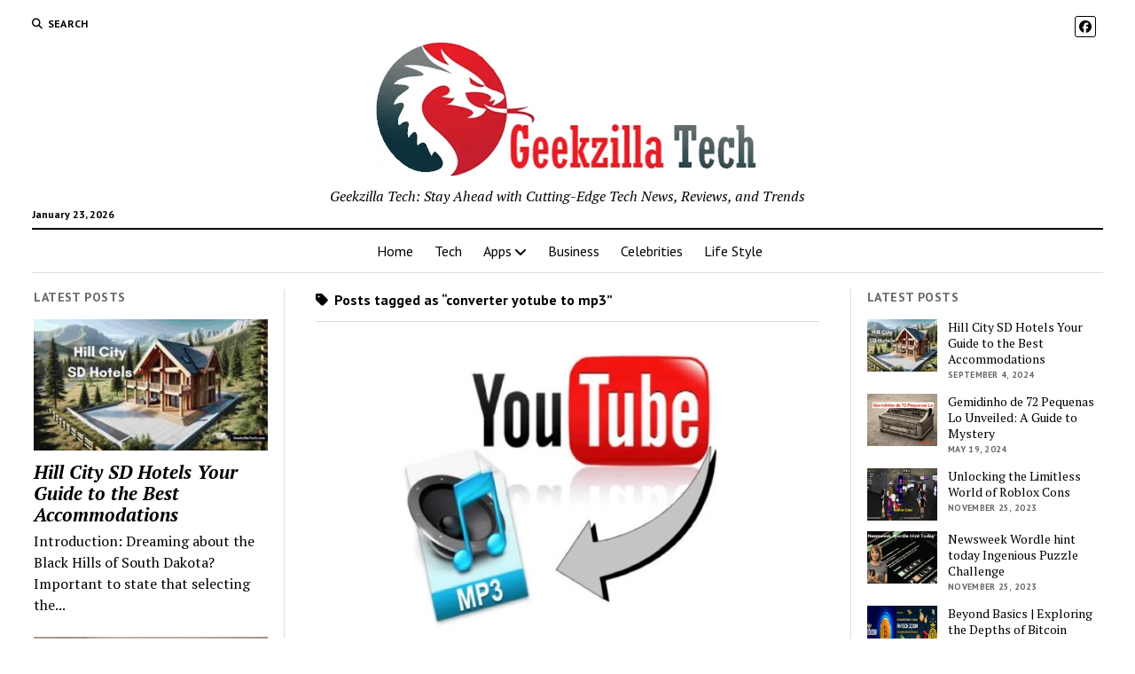

--- FILE ---
content_type: text/html; charset=UTF-8
request_url: https://geekzillatech.com/tag/converter-yotube-to-mp3/
body_size: 13352
content:
<!DOCTYPE html>

<html lang="en-US">

<head>
	<meta name='robots' content='noindex, follow' />
<meta charset="UTF-8" />
<meta name="viewport" content="width=device-width, initial-scale=1" />
<meta name="template" content="Mission News 1.61" />

	<!-- This site is optimized with the Yoast SEO plugin v24.9 - https://yoast.com/wordpress/plugins/seo/ -->
	<title>converter yotube to mp3 Archives - Geekzilla Tech</title>
	<meta property="og:locale" content="en_US" />
	<meta property="og:type" content="article" />
	<meta property="og:title" content="converter yotube to mp3 Archives - Geekzilla Tech" />
	<meta property="og:url" content="https://geekzillatech.com/tag/converter-yotube-to-mp3/" />
	<meta property="og:site_name" content="Geekzilla Tech" />
	<meta property="og:image" content="https://geekzillatech.com/wp-content/uploads/2024/10/GeekZilla-Tech.png" />
	<meta property="og:image:width" content="32" />
	<meta property="og:image:height" content="32" />
	<meta property="og:image:type" content="image/png" />
	<meta name="twitter:card" content="summary_large_image" />
	<script type="application/ld+json" class="yoast-schema-graph">{"@context":"https://schema.org","@graph":[{"@type":"CollectionPage","@id":"https://geekzillatech.com/tag/converter-yotube-to-mp3/","url":"https://geekzillatech.com/tag/converter-yotube-to-mp3/","name":"converter yotube to mp3 Archives - Geekzilla Tech","isPartOf":{"@id":"https://geekzillatech.com/#website"},"primaryImageOfPage":{"@id":"https://geekzillatech.com/tag/converter-yotube-to-mp3/#primaryimage"},"image":{"@id":"https://geekzillatech.com/tag/converter-yotube-to-mp3/#primaryimage"},"thumbnailUrl":"https://geekzillatech.com/wp-content/uploads/2022/11/Youtube-mp-3_11zon-1.jpg","breadcrumb":{"@id":"https://geekzillatech.com/tag/converter-yotube-to-mp3/#breadcrumb"},"inLanguage":"en-US"},{"@type":"ImageObject","inLanguage":"en-US","@id":"https://geekzillatech.com/tag/converter-yotube-to-mp3/#primaryimage","url":"https://geekzillatech.com/wp-content/uploads/2022/11/Youtube-mp-3_11zon-1.jpg","contentUrl":"https://geekzillatech.com/wp-content/uploads/2022/11/Youtube-mp-3_11zon-1.jpg","width":720,"height":440,"caption":"Source: Instagram.com/Geekzillatech"},{"@type":"BreadcrumbList","@id":"https://geekzillatech.com/tag/converter-yotube-to-mp3/#breadcrumb","itemListElement":[{"@type":"ListItem","position":1,"name":"Home","item":"https://geekzillatech.com/"},{"@type":"ListItem","position":2,"name":"converter yotube to mp3"}]},{"@type":"WebSite","@id":"https://geekzillatech.com/#website","url":"https://geekzillatech.com/","name":"GeekZilla Tech","description":"Geekzilla Tech: Stay Ahead with Cutting-Edge Tech News, Reviews, and Trends","publisher":{"@id":"https://geekzillatech.com/#organization"},"alternateName":"GeekZilla Tech","potentialAction":[{"@type":"SearchAction","target":{"@type":"EntryPoint","urlTemplate":"https://geekzillatech.com/?s={search_term_string}"},"query-input":{"@type":"PropertyValueSpecification","valueRequired":true,"valueName":"search_term_string"}}],"inLanguage":"en-US"},{"@type":"Organization","@id":"https://geekzillatech.com/#organization","name":"Geekzilla Tech","alternateName":"Geekzilla Tech","url":"https://geekzillatech.com/","logo":{"@type":"ImageObject","inLanguage":"en-US","@id":"https://geekzillatech.com/#/schema/logo/image/","url":"https://geekzillatech.com/wp-content/uploads/2024/04/GEEKZT.png","contentUrl":"https://geekzillatech.com/wp-content/uploads/2024/04/GEEKZT.png","width":32,"height":32,"caption":"Geekzilla Tech"},"image":{"@id":"https://geekzillatech.com/#/schema/logo/image/"},"sameAs":["https://www.facebook.com/geekzillatechblog","https://www.linkedin.com/company/geekzillatechblog/"]}]}</script>
	<!-- / Yoast SEO plugin. -->


<link rel='dns-prefetch' href='//www.googletagmanager.com' />
<link rel='dns-prefetch' href='//fonts.googleapis.com' />
<style id='wp-img-auto-sizes-contain-inline-css' type='text/css'>
img:is([sizes=auto i],[sizes^="auto," i]){contain-intrinsic-size:3000px 1500px}
/*# sourceURL=wp-img-auto-sizes-contain-inline-css */
</style>

<style id='wp-emoji-styles-inline-css' type='text/css'>

	img.wp-smiley, img.emoji {
		display: inline !important;
		border: none !important;
		box-shadow: none !important;
		height: 1em !important;
		width: 1em !important;
		margin: 0 0.07em !important;
		vertical-align: -0.1em !important;
		background: none !important;
		padding: 0 !important;
	}
/*# sourceURL=wp-emoji-styles-inline-css */
</style>
<link rel='stylesheet' id='wp-block-library-css' href='https://geekzillatech.com/wp-includes/css/dist/block-library/style.min.css?ver=6.9' type='text/css' media='all' />
<style id='wp-block-categories-inline-css' type='text/css'>
.wp-block-categories{box-sizing:border-box}.wp-block-categories.alignleft{margin-right:2em}.wp-block-categories.alignright{margin-left:2em}.wp-block-categories.wp-block-categories-dropdown.aligncenter{text-align:center}.wp-block-categories .wp-block-categories__label{display:block;width:100%}
/*# sourceURL=https://geekzillatech.com/wp-includes/blocks/categories/style.min.css */
</style>
<style id='global-styles-inline-css' type='text/css'>
:root{--wp--preset--aspect-ratio--square: 1;--wp--preset--aspect-ratio--4-3: 4/3;--wp--preset--aspect-ratio--3-4: 3/4;--wp--preset--aspect-ratio--3-2: 3/2;--wp--preset--aspect-ratio--2-3: 2/3;--wp--preset--aspect-ratio--16-9: 16/9;--wp--preset--aspect-ratio--9-16: 9/16;--wp--preset--color--black: #000000;--wp--preset--color--cyan-bluish-gray: #abb8c3;--wp--preset--color--white: #ffffff;--wp--preset--color--pale-pink: #f78da7;--wp--preset--color--vivid-red: #cf2e2e;--wp--preset--color--luminous-vivid-orange: #ff6900;--wp--preset--color--luminous-vivid-amber: #fcb900;--wp--preset--color--light-green-cyan: #7bdcb5;--wp--preset--color--vivid-green-cyan: #00d084;--wp--preset--color--pale-cyan-blue: #8ed1fc;--wp--preset--color--vivid-cyan-blue: #0693e3;--wp--preset--color--vivid-purple: #9b51e0;--wp--preset--gradient--vivid-cyan-blue-to-vivid-purple: linear-gradient(135deg,rgb(6,147,227) 0%,rgb(155,81,224) 100%);--wp--preset--gradient--light-green-cyan-to-vivid-green-cyan: linear-gradient(135deg,rgb(122,220,180) 0%,rgb(0,208,130) 100%);--wp--preset--gradient--luminous-vivid-amber-to-luminous-vivid-orange: linear-gradient(135deg,rgb(252,185,0) 0%,rgb(255,105,0) 100%);--wp--preset--gradient--luminous-vivid-orange-to-vivid-red: linear-gradient(135deg,rgb(255,105,0) 0%,rgb(207,46,46) 100%);--wp--preset--gradient--very-light-gray-to-cyan-bluish-gray: linear-gradient(135deg,rgb(238,238,238) 0%,rgb(169,184,195) 100%);--wp--preset--gradient--cool-to-warm-spectrum: linear-gradient(135deg,rgb(74,234,220) 0%,rgb(151,120,209) 20%,rgb(207,42,186) 40%,rgb(238,44,130) 60%,rgb(251,105,98) 80%,rgb(254,248,76) 100%);--wp--preset--gradient--blush-light-purple: linear-gradient(135deg,rgb(255,206,236) 0%,rgb(152,150,240) 100%);--wp--preset--gradient--blush-bordeaux: linear-gradient(135deg,rgb(254,205,165) 0%,rgb(254,45,45) 50%,rgb(107,0,62) 100%);--wp--preset--gradient--luminous-dusk: linear-gradient(135deg,rgb(255,203,112) 0%,rgb(199,81,192) 50%,rgb(65,88,208) 100%);--wp--preset--gradient--pale-ocean: linear-gradient(135deg,rgb(255,245,203) 0%,rgb(182,227,212) 50%,rgb(51,167,181) 100%);--wp--preset--gradient--electric-grass: linear-gradient(135deg,rgb(202,248,128) 0%,rgb(113,206,126) 100%);--wp--preset--gradient--midnight: linear-gradient(135deg,rgb(2,3,129) 0%,rgb(40,116,252) 100%);--wp--preset--font-size--small: 12px;--wp--preset--font-size--medium: 20px;--wp--preset--font-size--large: 21px;--wp--preset--font-size--x-large: 42px;--wp--preset--font-size--regular: 16px;--wp--preset--font-size--larger: 28px;--wp--preset--spacing--20: 0.44rem;--wp--preset--spacing--30: 0.67rem;--wp--preset--spacing--40: 1rem;--wp--preset--spacing--50: 1.5rem;--wp--preset--spacing--60: 2.25rem;--wp--preset--spacing--70: 3.38rem;--wp--preset--spacing--80: 5.06rem;--wp--preset--shadow--natural: 6px 6px 9px rgba(0, 0, 0, 0.2);--wp--preset--shadow--deep: 12px 12px 50px rgba(0, 0, 0, 0.4);--wp--preset--shadow--sharp: 6px 6px 0px rgba(0, 0, 0, 0.2);--wp--preset--shadow--outlined: 6px 6px 0px -3px rgb(255, 255, 255), 6px 6px rgb(0, 0, 0);--wp--preset--shadow--crisp: 6px 6px 0px rgb(0, 0, 0);}:where(.is-layout-flex){gap: 0.5em;}:where(.is-layout-grid){gap: 0.5em;}body .is-layout-flex{display: flex;}.is-layout-flex{flex-wrap: wrap;align-items: center;}.is-layout-flex > :is(*, div){margin: 0;}body .is-layout-grid{display: grid;}.is-layout-grid > :is(*, div){margin: 0;}:where(.wp-block-columns.is-layout-flex){gap: 2em;}:where(.wp-block-columns.is-layout-grid){gap: 2em;}:where(.wp-block-post-template.is-layout-flex){gap: 1.25em;}:where(.wp-block-post-template.is-layout-grid){gap: 1.25em;}.has-black-color{color: var(--wp--preset--color--black) !important;}.has-cyan-bluish-gray-color{color: var(--wp--preset--color--cyan-bluish-gray) !important;}.has-white-color{color: var(--wp--preset--color--white) !important;}.has-pale-pink-color{color: var(--wp--preset--color--pale-pink) !important;}.has-vivid-red-color{color: var(--wp--preset--color--vivid-red) !important;}.has-luminous-vivid-orange-color{color: var(--wp--preset--color--luminous-vivid-orange) !important;}.has-luminous-vivid-amber-color{color: var(--wp--preset--color--luminous-vivid-amber) !important;}.has-light-green-cyan-color{color: var(--wp--preset--color--light-green-cyan) !important;}.has-vivid-green-cyan-color{color: var(--wp--preset--color--vivid-green-cyan) !important;}.has-pale-cyan-blue-color{color: var(--wp--preset--color--pale-cyan-blue) !important;}.has-vivid-cyan-blue-color{color: var(--wp--preset--color--vivid-cyan-blue) !important;}.has-vivid-purple-color{color: var(--wp--preset--color--vivid-purple) !important;}.has-black-background-color{background-color: var(--wp--preset--color--black) !important;}.has-cyan-bluish-gray-background-color{background-color: var(--wp--preset--color--cyan-bluish-gray) !important;}.has-white-background-color{background-color: var(--wp--preset--color--white) !important;}.has-pale-pink-background-color{background-color: var(--wp--preset--color--pale-pink) !important;}.has-vivid-red-background-color{background-color: var(--wp--preset--color--vivid-red) !important;}.has-luminous-vivid-orange-background-color{background-color: var(--wp--preset--color--luminous-vivid-orange) !important;}.has-luminous-vivid-amber-background-color{background-color: var(--wp--preset--color--luminous-vivid-amber) !important;}.has-light-green-cyan-background-color{background-color: var(--wp--preset--color--light-green-cyan) !important;}.has-vivid-green-cyan-background-color{background-color: var(--wp--preset--color--vivid-green-cyan) !important;}.has-pale-cyan-blue-background-color{background-color: var(--wp--preset--color--pale-cyan-blue) !important;}.has-vivid-cyan-blue-background-color{background-color: var(--wp--preset--color--vivid-cyan-blue) !important;}.has-vivid-purple-background-color{background-color: var(--wp--preset--color--vivid-purple) !important;}.has-black-border-color{border-color: var(--wp--preset--color--black) !important;}.has-cyan-bluish-gray-border-color{border-color: var(--wp--preset--color--cyan-bluish-gray) !important;}.has-white-border-color{border-color: var(--wp--preset--color--white) !important;}.has-pale-pink-border-color{border-color: var(--wp--preset--color--pale-pink) !important;}.has-vivid-red-border-color{border-color: var(--wp--preset--color--vivid-red) !important;}.has-luminous-vivid-orange-border-color{border-color: var(--wp--preset--color--luminous-vivid-orange) !important;}.has-luminous-vivid-amber-border-color{border-color: var(--wp--preset--color--luminous-vivid-amber) !important;}.has-light-green-cyan-border-color{border-color: var(--wp--preset--color--light-green-cyan) !important;}.has-vivid-green-cyan-border-color{border-color: var(--wp--preset--color--vivid-green-cyan) !important;}.has-pale-cyan-blue-border-color{border-color: var(--wp--preset--color--pale-cyan-blue) !important;}.has-vivid-cyan-blue-border-color{border-color: var(--wp--preset--color--vivid-cyan-blue) !important;}.has-vivid-purple-border-color{border-color: var(--wp--preset--color--vivid-purple) !important;}.has-vivid-cyan-blue-to-vivid-purple-gradient-background{background: var(--wp--preset--gradient--vivid-cyan-blue-to-vivid-purple) !important;}.has-light-green-cyan-to-vivid-green-cyan-gradient-background{background: var(--wp--preset--gradient--light-green-cyan-to-vivid-green-cyan) !important;}.has-luminous-vivid-amber-to-luminous-vivid-orange-gradient-background{background: var(--wp--preset--gradient--luminous-vivid-amber-to-luminous-vivid-orange) !important;}.has-luminous-vivid-orange-to-vivid-red-gradient-background{background: var(--wp--preset--gradient--luminous-vivid-orange-to-vivid-red) !important;}.has-very-light-gray-to-cyan-bluish-gray-gradient-background{background: var(--wp--preset--gradient--very-light-gray-to-cyan-bluish-gray) !important;}.has-cool-to-warm-spectrum-gradient-background{background: var(--wp--preset--gradient--cool-to-warm-spectrum) !important;}.has-blush-light-purple-gradient-background{background: var(--wp--preset--gradient--blush-light-purple) !important;}.has-blush-bordeaux-gradient-background{background: var(--wp--preset--gradient--blush-bordeaux) !important;}.has-luminous-dusk-gradient-background{background: var(--wp--preset--gradient--luminous-dusk) !important;}.has-pale-ocean-gradient-background{background: var(--wp--preset--gradient--pale-ocean) !important;}.has-electric-grass-gradient-background{background: var(--wp--preset--gradient--electric-grass) !important;}.has-midnight-gradient-background{background: var(--wp--preset--gradient--midnight) !important;}.has-small-font-size{font-size: var(--wp--preset--font-size--small) !important;}.has-medium-font-size{font-size: var(--wp--preset--font-size--medium) !important;}.has-large-font-size{font-size: var(--wp--preset--font-size--large) !important;}.has-x-large-font-size{font-size: var(--wp--preset--font-size--x-large) !important;}
/*# sourceURL=global-styles-inline-css */
</style>

<style id='classic-theme-styles-inline-css' type='text/css'>
/*! This file is auto-generated */
.wp-block-button__link{color:#fff;background-color:#32373c;border-radius:9999px;box-shadow:none;text-decoration:none;padding:calc(.667em + 2px) calc(1.333em + 2px);font-size:1.125em}.wp-block-file__button{background:#32373c;color:#fff;text-decoration:none}
/*# sourceURL=/wp-includes/css/classic-themes.min.css */
</style>
<link rel='stylesheet' id='ez-toc-css' href='https://geekzillatech.com/wp-content/plugins/easy-table-of-contents/assets/css/screen.min.css?ver=2.0.73' type='text/css' media='all' />
<style id='ez-toc-inline-css' type='text/css'>
div#ez-toc-container .ez-toc-title {font-size: 120%;}div#ez-toc-container .ez-toc-title {font-weight: 500;}div#ez-toc-container ul li {font-size: 95%;}div#ez-toc-container ul li {font-weight: 500;}div#ez-toc-container nav ul ul li {font-size: 90%;}
.ez-toc-container-direction {direction: ltr;}.ez-toc-counter ul{counter-reset: item ;}.ez-toc-counter nav ul li a::before {content: counters(item, '.', decimal) '. ';display: inline-block;counter-increment: item;flex-grow: 0;flex-shrink: 0;margin-right: .2em; float: left; }.ez-toc-widget-direction {direction: ltr;}.ez-toc-widget-container ul{counter-reset: item ;}.ez-toc-widget-container nav ul li a::before {content: counters(item, '.', decimal) '. ';display: inline-block;counter-increment: item;flex-grow: 0;flex-shrink: 0;margin-right: .2em; float: left; }
/*# sourceURL=ez-toc-inline-css */
</style>
<link rel='stylesheet' id='ct-mission-news-google-fonts-css' href='//fonts.googleapis.com/css?family=Abril+Fatface%7CPT+Sans%3A400%2C700%7CPT+Serif%3A400%2C400i%2C700%2C700i&#038;subset=latin%2Clatin-ext&#038;display=swap&#038;ver=6.9' type='text/css' media='all' />
<link rel='stylesheet' id='ct-mission-news-font-awesome-css' href='https://geekzillatech.com/wp-content/themes/mission-news/assets/font-awesome/css/all.min.css?ver=6.9' type='text/css' media='all' />
<link rel='stylesheet' id='ct-mission-news-style-css' href='https://geekzillatech.com/wp-content/themes/mission-news/style.css?ver=6.9' type='text/css' media='all' />
<script type="text/javascript" src="https://geekzillatech.com/wp-includes/js/jquery/jquery.min.js?ver=3.7.1" id="jquery-core-js"></script>
<script type="text/javascript" src="https://geekzillatech.com/wp-includes/js/jquery/jquery-migrate.min.js?ver=3.4.1" id="jquery-migrate-js"></script>

<!-- Google tag (gtag.js) snippet added by Site Kit -->
<!-- Google Analytics snippet added by Site Kit -->
<script type="text/javascript" src="https://www.googletagmanager.com/gtag/js?id=G-GRQLNNTFR1" id="google_gtagjs-js" async></script>
<script type="text/javascript" id="google_gtagjs-js-after">
/* <![CDATA[ */
window.dataLayer = window.dataLayer || [];function gtag(){dataLayer.push(arguments);}
gtag("set","linker",{"domains":["geekzillatech.com"]});
gtag("js", new Date());
gtag("set", "developer_id.dZTNiMT", true);
gtag("config", "G-GRQLNNTFR1");
//# sourceURL=google_gtagjs-js-after
/* ]]> */
</script>
<link rel="https://api.w.org/" href="https://geekzillatech.com/wp-json/" /><link rel="alternate" title="JSON" type="application/json" href="https://geekzillatech.com/wp-json/wp/v2/tags/329" /><link rel="EditURI" type="application/rsd+xml" title="RSD" href="https://geekzillatech.com/xmlrpc.php?rsd" />
<meta name="generator" content="Site Kit by Google 1.170.0" /><link rel="icon" href="https://geekzillatech.com/wp-content/uploads/2022/03/Untitled-2.png" sizes="32x32" />
<link rel="icon" href="https://geekzillatech.com/wp-content/uploads/2022/03/Untitled-2.png" sizes="192x192" />
<link rel="apple-touch-icon" href="https://geekzillatech.com/wp-content/uploads/2022/03/Untitled-2.png" />
<meta name="msapplication-TileImage" content="https://geekzillatech.com/wp-content/uploads/2022/03/Untitled-2.png" />
</head>

<body id="mission-news" class="archive tag tag-converter-yotube-to-mp3 tag-329 wp-custom-logo wp-theme-mission-news layout-simple">
<a class="skip-content" href="#main">Press &quot;Enter&quot; to skip to content</a>
<div id="overflow-container" class="overflow-container">
	<div id="max-width" class="max-width">
							<header class="site-header" id="site-header" role="banner">
				<div class="top-nav">
					<button id="search-toggle" class="search-toggle"><i class="fas fa-search"></i><span>Search</span></button>
<div id="search-form-popup" class="search-form-popup">
	<div class="inner">
		<div class="title">Search Geekzilla Tech</div>
		<div class='search-form-container'>
    <form role="search" method="get" class="search-form" action="https://geekzillatech.com">
        <input id="search-field" type="search" class="search-field" value="" name="s"
               title="Search" placeholder=" Search for..." />
        <input type="submit" class="search-submit" value='Search'/>
    </form>
</div>		<a id="close-search" class="close" href="#"><svg xmlns="http://www.w3.org/2000/svg" width="20" height="20" viewBox="0 0 20 20" version="1.1"><g stroke="none" stroke-width="1" fill="none" fill-rule="evenodd"><g transform="translate(-17.000000, -12.000000)" fill="#000000"><g transform="translate(17.000000, 12.000000)"><rect transform="translate(10.000000, 10.000000) rotate(45.000000) translate(-10.000000, -10.000000) " x="9" y="-2" width="2" height="24"/><rect transform="translate(10.000000, 10.000000) rotate(-45.000000) translate(-10.000000, -10.000000) " x="9" y="-2" width="2" height="24"/></g></g></g></svg></a>
	</div>
</div>
					<div id="menu-secondary-container" class="menu-secondary-container">
						<div id="menu-secondary" class="menu-container menu-secondary" role="navigation">
	</div>
					</div>
					<ul id='social-media-icons' class='social-media-icons'><li>					<a class="facebook" target="_blank"
					   href="http://Facebook.com">
						<i class="fab fa-facebook"
						   title="facebook"></i>
					</a>
					</li></ul>				</div>
				<div id="title-container" class="title-container"><div class='site-title has-date'><a href="https://geekzillatech.com/" class="custom-logo-link" rel="home"><img width="432" height="150" src="https://geekzillatech.com/wp-content/uploads/2022/03/cropped-cropped-main-logo-.png" class="custom-logo" alt="geekzilla tech" decoding="async" fetchpriority="high" srcset="https://geekzillatech.com/wp-content/uploads/2022/03/cropped-cropped-main-logo-.png 432w, https://geekzillatech.com/wp-content/uploads/2022/03/cropped-cropped-main-logo--300x104.png 300w" sizes="(max-width: 432px) 100vw, 432px" /></a></div><p class="date">January 23, 2026</p><p class="tagline">Geekzilla Tech: Stay Ahead with Cutting-Edge Tech News, Reviews, and Trends</p>				</div>
				<button id="toggle-navigation" class="toggle-navigation" name="toggle-navigation" aria-expanded="false">
					<span class="screen-reader-text">open menu</span>
					<svg xmlns="http://www.w3.org/2000/svg" width="24" height="18" viewBox="0 0 24 18" version="1.1"><g stroke="none" stroke-width="1" fill="none" fill-rule="evenodd"><g transform="translate(-272.000000, -21.000000)" fill="#000000"><g transform="translate(266.000000, 12.000000)"><g transform="translate(6.000000, 9.000000)"><rect class="top-bar" x="0" y="0" width="24" height="2"/><rect class="middle-bar" x="0" y="8" width="24" height="2"/><rect class="bottom-bar" x="0" y="16" width="24" height="2"/></g></g></g></g></svg>				</button>
				<div id="menu-primary-container" class="menu-primary-container tier-1">
					<div class="dropdown-navigation"><a id="back-button" class="back-button" href="#"><i class="fas fa-angle-left"></i> Back</a><span class="label"></span></div>
<div id="menu-primary" class="menu-container menu-primary" role="navigation">
    <nav class="menu"><ul id="menu-primary-items" class="menu-primary-items"><li id="menu-item-7" class="menu-item menu-item-type-custom menu-item-object-custom menu-item-home menu-item-7"><a href="http://geekzillatech.com/">Home</a></li>
<li id="menu-item-6" class="menu-item menu-item-type-taxonomy menu-item-object-category menu-item-6"><a href="https://geekzillatech.com/category/tech/">Tech</a></li>
<li id="menu-item-238" class="menu-item menu-item-type-taxonomy menu-item-object-category menu-item-has-children menu-item-238"><a href="https://geekzillatech.com/category/apps/">Apps</a><button class="toggle-dropdown" aria-expanded="false" name="toggle-dropdown"><span class="screen-reader-text">open menu</span><i class="fas fa-angle-right"></i></button>
<ul class="sub-menu">
	<li id="menu-item-239" class="menu-item menu-item-type-taxonomy menu-item-object-category menu-item-239"><a href="https://geekzillatech.com/category/games/">Games</a></li>
</ul>
</li>
<li id="menu-item-5" class="menu-item menu-item-type-taxonomy menu-item-object-category menu-item-5"><a href="https://geekzillatech.com/category/business/">Business</a></li>
<li id="menu-item-25" class="menu-item menu-item-type-taxonomy menu-item-object-category menu-item-25"><a href="https://geekzillatech.com/category/celebrities/">Celebrities</a></li>
<li id="menu-item-24" class="menu-item menu-item-type-taxonomy menu-item-object-category menu-item-24"><a href="https://geekzillatech.com/category/life-style/">Life Style</a></li>
</ul></nav></div>
				</div>
			</header>
								<div class="content-container">
						<div class="layout-container">
				    <aside class="sidebar sidebar-left" id="sidebar-left" role="complementary">
        <div class="inner">
            <section id="ct_mission_news_post_list-1" class="widget widget_ct_mission_news_post_list"><div class="style-1"><h2 class="widget-title">Latest Posts</h2><ul><li class="post-item has-image"><div class="top"><div class="featured-image"><a href="https://geekzillatech.com/hill-city-sd-hotels-your-guide-to-the-best-accommodations/">Hill City SD Hotels Your Guide to the Best Accommodations<img width="300" height="169" src="https://geekzillatech.com/wp-content/uploads/2024/09/Hill-City-SD-hotels-1-compressed-300x169.jpg" class="attachment-medium size-medium wp-post-image" alt="Hill City SD hotels" decoding="async" srcset="https://geekzillatech.com/wp-content/uploads/2024/09/Hill-City-SD-hotels-1-compressed-300x169.jpg 300w, https://geekzillatech.com/wp-content/uploads/2024/09/Hill-City-SD-hotels-1-compressed-1024x576.jpg 1024w, https://geekzillatech.com/wp-content/uploads/2024/09/Hill-City-SD-hotels-1-compressed-768x432.jpg 768w, https://geekzillatech.com/wp-content/uploads/2024/09/Hill-City-SD-hotels-1-compressed-1536x864.jpg 1536w, https://geekzillatech.com/wp-content/uploads/2024/09/Hill-City-SD-hotels-1-compressed.jpg 1920w" sizes="(max-width: 300px) 100vw, 300px" /></a></div><div class="top-inner"><a href="https://geekzillatech.com/hill-city-sd-hotels-your-guide-to-the-best-accommodations/" class="title">Hill City SD Hotels Your Guide to the Best Accommodations</a></div></div><div class="bottom"><div class="excerpt">Introduction: Dreaming about the Black Hills of South Dakota? Important to state that selecting the...</div></div></li><li class="post-item has-image"><div class="top"><div class="featured-image"><a href="https://geekzillatech.com/gemidinho-de-72-pequenas-lo/">Gemidinho de 72 Pequenas Lo Unveiled: A Guide to Mystery<img width="300" height="200" src="https://geekzillatech.com/wp-content/uploads/2024/05/music-min-300x200.jpeg" class="attachment-medium size-medium wp-post-image" alt="Gemidinho de 72 Pequenas Lo" decoding="async" srcset="https://geekzillatech.com/wp-content/uploads/2024/05/music-min-300x200.jpeg 300w, https://geekzillatech.com/wp-content/uploads/2024/05/music-min.jpeg 768w" sizes="(max-width: 300px) 100vw, 300px" /></a></div><div class="top-inner"><a href="https://geekzillatech.com/gemidinho-de-72-pequenas-lo/" class="title">Gemidinho de 72 Pequenas Lo Unveiled: A Guide to Mystery</a></div></div><div class="bottom"><div class="excerpt">Introduction Discover the enchanting world of "Gemidinho de 72 pequenas lo," a term that piques...</div></div></li><li class="post-item has-image"><div class="top"><div class="featured-image"><a href="https://geekzillatech.com/roblox-cons/">Unlocking the Limitless World of Roblox Cons<img width="300" height="200" src="https://geekzillatech.com/wp-content/uploads/2023/11/Roblox-Cons-630x420-1-300x200.webp" class="attachment-medium size-medium wp-post-image" alt="Roblox Cons" decoding="async" srcset="https://geekzillatech.com/wp-content/uploads/2023/11/Roblox-Cons-630x420-1-300x200.webp 300w, https://geekzillatech.com/wp-content/uploads/2023/11/Roblox-Cons-630x420-1-150x100.webp 150w, https://geekzillatech.com/wp-content/uploads/2023/11/Roblox-Cons-630x420-1.webp 630w" sizes="(max-width: 300px) 100vw, 300px" /></a></div><div class="top-inner"><a href="https://geekzillatech.com/roblox-cons/" class="title">Unlocking the Limitless World of Roblox Cons</a></div></div><div class="bottom"><div class="excerpt">Without a doubt, there are a number of well-known online gaming sites in existence today,...</div></div></li><li class="post-item has-image"><div class="top"><div class="featured-image"><a href="https://geekzillatech.com/newsweek-wordle-hint-today/">Newsweek Wordle hint today Ingenious Puzzle Challenge<img width="300" height="200" src="https://geekzillatech.com/wp-content/uploads/2023/11/newsweek-wordle-hint-today_11zon-300x200.png" class="attachment-medium size-medium wp-post-image" alt="newsweek wordle hint today" decoding="async" srcset="https://geekzillatech.com/wp-content/uploads/2023/11/newsweek-wordle-hint-today_11zon-300x200.png 300w, https://geekzillatech.com/wp-content/uploads/2023/11/newsweek-wordle-hint-today_11zon-1024x683.png 1024w, https://geekzillatech.com/wp-content/uploads/2023/11/newsweek-wordle-hint-today_11zon-768x512.png 768w, https://geekzillatech.com/wp-content/uploads/2023/11/newsweek-wordle-hint-today_11zon-150x100.png 150w, https://geekzillatech.com/wp-content/uploads/2023/11/newsweek-wordle-hint-today_11zon-696x464.png 696w, https://geekzillatech.com/wp-content/uploads/2023/11/newsweek-wordle-hint-today_11zon-1068x712.png 1068w, https://geekzillatech.com/wp-content/uploads/2023/11/newsweek-wordle-hint-today_11zon.png 1200w" sizes="(max-width: 300px) 100vw, 300px" /></a></div><div class="top-inner"><a href="https://geekzillatech.com/newsweek-wordle-hint-today/" class="title">Newsweek Wordle hint today Ingenious Puzzle Challenge</a></div></div><div class="bottom"><div class="excerpt">The wordie puzzles of Newsweek Wordle hint today have swept the world, taking the attention...</div></div></li><li class="post-item has-image"><div class="top"><div class="featured-image"><a href="https://geekzillatech.com/bitcoin-fintechzoom/">Beyond Basics | Exploring the Depths of Bitcoin Fintechzoom<img width="300" height="200" src="https://geekzillatech.com/wp-content/uploads/2023/11/Bitcoin-Fintechzoom-630x420-1-300x200.webp" class="attachment-medium size-medium wp-post-image" alt="Bitcoin Fintechzoom" decoding="async" srcset="https://geekzillatech.com/wp-content/uploads/2023/11/Bitcoin-Fintechzoom-630x420-1-300x200.webp 300w, https://geekzillatech.com/wp-content/uploads/2023/11/Bitcoin-Fintechzoom-630x420-1-150x100.webp 150w, https://geekzillatech.com/wp-content/uploads/2023/11/Bitcoin-Fintechzoom-630x420-1.webp 630w" sizes="(max-width: 300px) 100vw, 300px" /></a></div><div class="top-inner"><a href="https://geekzillatech.com/bitcoin-fintechzoom/" class="title">Beyond Basics | Exploring the Depths of Bitcoin Fintechzoom</a></div></div><div class="bottom"><div class="excerpt">In the ever-evolving landscape of cryptocurrency, Beyond Basics Exploring the Depths of Bitcoin Fintechzoom delves into...</div></div></li><li class="post-item has-image"><div class="top"><div class="featured-image"><a href="https://geekzillatech.com/beats-studio-buds/">Beats Studio Buds Case Review | Dynamic Sound, ANC, and Comfort<img width="300" height="130" src="https://geekzillatech.com/wp-content/uploads/2023/08/beats-studio-buds-300x130.png" class="attachment-medium size-medium wp-post-image" alt="Beats Studio Buds Case" decoding="async" srcset="https://geekzillatech.com/wp-content/uploads/2023/08/beats-studio-buds-300x130.png 300w, https://geekzillatech.com/wp-content/uploads/2023/08/beats-studio-buds-150x65.png 150w, https://geekzillatech.com/wp-content/uploads/2023/08/beats-studio-buds.png 600w" sizes="(max-width: 300px) 100vw, 300px" /></a></div><div class="top-inner"><a href="https://geekzillatech.com/beats-studio-buds/" class="title">Beats Studio Buds Case Review | Dynamic Sound, ANC, and Comfort</a></div></div><div class="bottom"><div class="excerpt">Some of the top Beats headphones you can get are the Beats Studio Buds Case....</div></div></li></ul></div></section>        </div>
    </aside>
				<section id="main" class="main" role="main">
					
<div class='archive-header'>
					<h1>
			<i class="fas fa-tag"></i>
			Posts tagged as &ldquo;converter yotube to mp3&rdquo;		</h1>
		</div>
<div id="loop-container" class="loop-container">
    <div class="post-281 post type-post status-publish format-standard has-post-thumbnail hentry category-business tag-convert-youtube-to-mp3 tag-convert-youtube-to-mp3-converter tag-converter-yotube-to-mp3 tag-download-youtube-to-mp3 tag-from-youtube-to-mp3 tag-mp3-to-youtube tag-mp3-youtube-conver tag-myoutubr-to-mp3 tag-myputube-to-mp3 tag-online-youtube-to-mp3 tag-syoutube-to-mp3 tag-tyoutbe-to-mp3 tag-tyoutube-to-mp3 tag-uoutube-to-mp3 tag-youtube-to-mp3 tag-youtube-to-mp3-converter tag-youtube-to-mp3-converter-converter-mp3 tag-youtube-to-mp3-download tag-youtube-to-mp3-downloader entry">
		<article>
		<div class="featured-image"><a href="https://geekzillatech.com/youtube-to-mp3/">What is youtube to mp3-Free online videotape maker Learn Further-youtube to mp3<img width="720" height="440" src="https://geekzillatech.com/wp-content/uploads/2022/11/Youtube-mp-3_11zon-1.jpg" class="attachment-large size-large wp-post-image" alt="Youtube mp 3" decoding="async" loading="lazy" srcset="https://geekzillatech.com/wp-content/uploads/2022/11/Youtube-mp-3_11zon-1.jpg 720w, https://geekzillatech.com/wp-content/uploads/2022/11/Youtube-mp-3_11zon-1-300x183.jpg 300w" sizes="auto, (max-width: 720px) 100vw, 720px" /></a></div>		<div class='post-header'>
						<h2 class='post-title'>
				<a href="https://geekzillatech.com/youtube-to-mp3/">What is youtube to mp3-Free online videotape maker Learn Further-youtube to mp3</a>
			</h2>
			<div class="post-byline">By @GeekzillaTech on November 19, 2022</div>		</div>
				<div class="post-content">
			<p>A youtube to mp3 is a tool for rooting audio from a YouTube videotape and converting it into the MP3 format for safe and quick&#8230;</p>
		</div>
	</article>
	</div></div>

</section> <!-- .main -->
	<aside class="sidebar sidebar-right" id="sidebar-right" role="complementary">
		<div class="inner">
			<section id="ct_mission_news_post_list-2" class="widget widget_ct_mission_news_post_list"><div class="style-2"><h2 class="widget-title">Latest Posts</h2><ul><li class="post-item has-image"><div class="top"><div class="featured-image"><a href="https://geekzillatech.com/hill-city-sd-hotels-your-guide-to-the-best-accommodations/">Hill City SD Hotels Your Guide to the Best Accommodations<img width="300" height="169" src="https://geekzillatech.com/wp-content/uploads/2024/09/Hill-City-SD-hotels-1-compressed-300x169.jpg" class="attachment-medium size-medium wp-post-image" alt="Hill City SD hotels" decoding="async" loading="lazy" srcset="https://geekzillatech.com/wp-content/uploads/2024/09/Hill-City-SD-hotels-1-compressed-300x169.jpg 300w, https://geekzillatech.com/wp-content/uploads/2024/09/Hill-City-SD-hotels-1-compressed-1024x576.jpg 1024w, https://geekzillatech.com/wp-content/uploads/2024/09/Hill-City-SD-hotels-1-compressed-768x432.jpg 768w, https://geekzillatech.com/wp-content/uploads/2024/09/Hill-City-SD-hotels-1-compressed-1536x864.jpg 1536w, https://geekzillatech.com/wp-content/uploads/2024/09/Hill-City-SD-hotels-1-compressed.jpg 1920w" sizes="auto, (max-width: 300px) 100vw, 300px" /></a></div><div class="top-inner"><a href="https://geekzillatech.com/hill-city-sd-hotels-your-guide-to-the-best-accommodations/" class="title">Hill City SD Hotels Your Guide to the Best Accommodations</a><div class="post-byline">September 4, 2024</div></div></div></li><li class="post-item has-image"><div class="top"><div class="featured-image"><a href="https://geekzillatech.com/gemidinho-de-72-pequenas-lo/">Gemidinho de 72 Pequenas Lo Unveiled: A Guide to Mystery<img width="300" height="200" src="https://geekzillatech.com/wp-content/uploads/2024/05/music-min-300x200.jpeg" class="attachment-medium size-medium wp-post-image" alt="Gemidinho de 72 Pequenas Lo" decoding="async" loading="lazy" srcset="https://geekzillatech.com/wp-content/uploads/2024/05/music-min-300x200.jpeg 300w, https://geekzillatech.com/wp-content/uploads/2024/05/music-min.jpeg 768w" sizes="auto, (max-width: 300px) 100vw, 300px" /></a></div><div class="top-inner"><a href="https://geekzillatech.com/gemidinho-de-72-pequenas-lo/" class="title">Gemidinho de 72 Pequenas Lo Unveiled: A Guide to Mystery</a><div class="post-byline">May 19, 2024</div></div></div></li><li class="post-item has-image"><div class="top"><div class="featured-image"><a href="https://geekzillatech.com/roblox-cons/">Unlocking the Limitless World of Roblox Cons<img width="300" height="200" src="https://geekzillatech.com/wp-content/uploads/2023/11/Roblox-Cons-630x420-1-300x200.webp" class="attachment-medium size-medium wp-post-image" alt="Roblox Cons" decoding="async" loading="lazy" srcset="https://geekzillatech.com/wp-content/uploads/2023/11/Roblox-Cons-630x420-1-300x200.webp 300w, https://geekzillatech.com/wp-content/uploads/2023/11/Roblox-Cons-630x420-1-150x100.webp 150w, https://geekzillatech.com/wp-content/uploads/2023/11/Roblox-Cons-630x420-1.webp 630w" sizes="auto, (max-width: 300px) 100vw, 300px" /></a></div><div class="top-inner"><a href="https://geekzillatech.com/roblox-cons/" class="title">Unlocking the Limitless World of Roblox Cons</a><div class="post-byline">November 25, 2023</div></div></div></li><li class="post-item has-image"><div class="top"><div class="featured-image"><a href="https://geekzillatech.com/newsweek-wordle-hint-today/">Newsweek Wordle hint today Ingenious Puzzle Challenge<img width="300" height="200" src="https://geekzillatech.com/wp-content/uploads/2023/11/newsweek-wordle-hint-today_11zon-300x200.png" class="attachment-medium size-medium wp-post-image" alt="newsweek wordle hint today" decoding="async" loading="lazy" srcset="https://geekzillatech.com/wp-content/uploads/2023/11/newsweek-wordle-hint-today_11zon-300x200.png 300w, https://geekzillatech.com/wp-content/uploads/2023/11/newsweek-wordle-hint-today_11zon-1024x683.png 1024w, https://geekzillatech.com/wp-content/uploads/2023/11/newsweek-wordle-hint-today_11zon-768x512.png 768w, https://geekzillatech.com/wp-content/uploads/2023/11/newsweek-wordle-hint-today_11zon-150x100.png 150w, https://geekzillatech.com/wp-content/uploads/2023/11/newsweek-wordle-hint-today_11zon-696x464.png 696w, https://geekzillatech.com/wp-content/uploads/2023/11/newsweek-wordle-hint-today_11zon-1068x712.png 1068w, https://geekzillatech.com/wp-content/uploads/2023/11/newsweek-wordle-hint-today_11zon.png 1200w" sizes="auto, (max-width: 300px) 100vw, 300px" /></a></div><div class="top-inner"><a href="https://geekzillatech.com/newsweek-wordle-hint-today/" class="title">Newsweek Wordle hint today Ingenious Puzzle Challenge</a><div class="post-byline">November 25, 2023</div></div></div></li><li class="post-item has-image"><div class="top"><div class="featured-image"><a href="https://geekzillatech.com/bitcoin-fintechzoom/">Beyond Basics | Exploring the Depths of Bitcoin Fintechzoom<img width="300" height="200" src="https://geekzillatech.com/wp-content/uploads/2023/11/Bitcoin-Fintechzoom-630x420-1-300x200.webp" class="attachment-medium size-medium wp-post-image" alt="Bitcoin Fintechzoom" decoding="async" loading="lazy" srcset="https://geekzillatech.com/wp-content/uploads/2023/11/Bitcoin-Fintechzoom-630x420-1-300x200.webp 300w, https://geekzillatech.com/wp-content/uploads/2023/11/Bitcoin-Fintechzoom-630x420-1-150x100.webp 150w, https://geekzillatech.com/wp-content/uploads/2023/11/Bitcoin-Fintechzoom-630x420-1.webp 630w" sizes="auto, (max-width: 300px) 100vw, 300px" /></a></div><div class="top-inner"><a href="https://geekzillatech.com/bitcoin-fintechzoom/" class="title">Beyond Basics | Exploring the Depths of Bitcoin Fintechzoom</a><div class="post-byline">November 21, 2023</div></div></div></li></ul></div></section><section id="block-9" class="widget widget_block widget_categories"><ul class="wp-block-categories-list wp-block-categories">	<li class="cat-item cat-item-203"><a href="https://geekzillatech.com/category/apps/">Apps</a>
</li>
	<li class="cat-item cat-item-113"><a href="https://geekzillatech.com/category/art/">Art</a>
</li>
	<li class="cat-item cat-item-421"><a href="https://geekzillatech.com/category/auto/">Auto</a>
</li>
	<li class="cat-item cat-item-3"><a href="https://geekzillatech.com/category/business/">Business</a>
</li>
	<li class="cat-item cat-item-15"><a href="https://geekzillatech.com/category/celebrities/">Celebrities</a>
</li>
	<li class="cat-item cat-item-124"><a href="https://geekzillatech.com/category/games/">Games</a>
</li>
	<li class="cat-item cat-item-135"><a href="https://geekzillatech.com/category/informations/">Informations</a>
</li>
	<li class="cat-item cat-item-17"><a href="https://geekzillatech.com/category/life-style/">Life Style</a>
</li>
	<li class="cat-item cat-item-422"><a href="https://geekzillatech.com/category/sports/">Sports</a>
</li>
	<li class="cat-item cat-item-2"><a href="https://geekzillatech.com/category/tech/">Tech</a>
</li>
	<li class="cat-item cat-item-423"><a href="https://geekzillatech.com/category/travel/">Travel</a>
</li>
	<li class="cat-item cat-item-1"><a href="https://geekzillatech.com/category/uncategorized/">Uncategorized</a>
</li>
</ul></section>		</div>
	</aside>
</div><!-- layout-container -->
</div><!-- content-container -->

    <footer id="site-footer" class="site-footer" role="contentinfo">
                <div class="footer-title-container">
            <div class='site-title has-date'><a href="https://geekzillatech.com/" class="custom-logo-link" rel="home"><img width="432" height="150" src="https://geekzillatech.com/wp-content/uploads/2022/03/cropped-cropped-main-logo-.png" class="custom-logo" alt="geekzilla tech" decoding="async" srcset="https://geekzillatech.com/wp-content/uploads/2022/03/cropped-cropped-main-logo-.png 432w, https://geekzillatech.com/wp-content/uploads/2022/03/cropped-cropped-main-logo--300x104.png 300w" sizes="(max-width: 432px) 100vw, 432px" /></a></div>            <p class="footer-tagline">Geekzilla Tech: Stay Ahead with Cutting-Edge Tech News, Reviews, and Trends</p>            <ul class='social-media-icons'><li>					<a class="facebook" target="_blank"
					   href="http://Facebook.com">
						<i class="fab fa-facebook"
						   title="facebook"></i>
					</a>
					</li></ul>        </div>
        <div id="menu-footer-container" class="menu-footer-container">
            <div id="menu-footer" class="menu-container menu-footer" role="navigation">
	</div>
        </div>
                <div class="design-credit">
            <span>
                <a href="https://www.competethemes.com/mission-news/" rel="nofollow">Mission News Theme</a> by Compete Themes.            </span>
        </div>
            </footer>
</div><!-- .max-width -->
</div><!-- .overflow-container -->


<script type="speculationrules">
{"prefetch":[{"source":"document","where":{"and":[{"href_matches":"/*"},{"not":{"href_matches":["/wp-*.php","/wp-admin/*","/wp-content/uploads/*","/wp-content/*","/wp-content/plugins/*","/wp-content/themes/mission-news/*","/*\\?(.+)"]}},{"not":{"selector_matches":"a[rel~=\"nofollow\"]"}},{"not":{"selector_matches":".no-prefetch, .no-prefetch a"}}]},"eagerness":"conservative"}]}
</script>
<script type="text/javascript" id="ez-toc-scroll-scriptjs-js-extra">
/* <![CDATA[ */
var eztoc_smooth_local = {"scroll_offset":"30","add_request_uri":"","add_self_reference_link":""};
//# sourceURL=ez-toc-scroll-scriptjs-js-extra
/* ]]> */
</script>
<script type="text/javascript" src="https://geekzillatech.com/wp-content/plugins/easy-table-of-contents/assets/js/smooth_scroll.min.js?ver=2.0.73" id="ez-toc-scroll-scriptjs-js"></script>
<script type="text/javascript" src="https://geekzillatech.com/wp-content/plugins/easy-table-of-contents/vendor/js-cookie/js.cookie.min.js?ver=2.2.1" id="ez-toc-js-cookie-js"></script>
<script type="text/javascript" src="https://geekzillatech.com/wp-content/plugins/easy-table-of-contents/vendor/sticky-kit/jquery.sticky-kit.min.js?ver=1.9.2" id="ez-toc-jquery-sticky-kit-js"></script>
<script type="text/javascript" id="ez-toc-js-js-extra">
/* <![CDATA[ */
var ezTOC = {"smooth_scroll":"1","visibility_hide_by_default":"","scroll_offset":"30","fallbackIcon":"\u003Cspan class=\"\"\u003E\u003Cspan class=\"eztoc-hide\" style=\"display:none;\"\u003EToggle\u003C/span\u003E\u003Cspan class=\"ez-toc-icon-toggle-span\"\u003E\u003Csvg style=\"fill: #999;color:#999\" xmlns=\"http://www.w3.org/2000/svg\" class=\"list-377408\" width=\"20px\" height=\"20px\" viewBox=\"0 0 24 24\" fill=\"none\"\u003E\u003Cpath d=\"M6 6H4v2h2V6zm14 0H8v2h12V6zM4 11h2v2H4v-2zm16 0H8v2h12v-2zM4 16h2v2H4v-2zm16 0H8v2h12v-2z\" fill=\"currentColor\"\u003E\u003C/path\u003E\u003C/svg\u003E\u003Csvg style=\"fill: #999;color:#999\" class=\"arrow-unsorted-368013\" xmlns=\"http://www.w3.org/2000/svg\" width=\"10px\" height=\"10px\" viewBox=\"0 0 24 24\" version=\"1.2\" baseProfile=\"tiny\"\u003E\u003Cpath d=\"M18.2 9.3l-6.2-6.3-6.2 6.3c-.2.2-.3.4-.3.7s.1.5.3.7c.2.2.4.3.7.3h11c.3 0 .5-.1.7-.3.2-.2.3-.5.3-.7s-.1-.5-.3-.7zM5.8 14.7l6.2 6.3 6.2-6.3c.2-.2.3-.5.3-.7s-.1-.5-.3-.7c-.2-.2-.4-.3-.7-.3h-11c-.3 0-.5.1-.7.3-.2.2-.3.5-.3.7s.1.5.3.7z\"/\u003E\u003C/svg\u003E\u003C/span\u003E\u003C/span\u003E","chamomile_theme_is_on":""};
//# sourceURL=ez-toc-js-js-extra
/* ]]> */
</script>
<script type="text/javascript" src="https://geekzillatech.com/wp-content/plugins/easy-table-of-contents/assets/js/front.min.js?ver=2.0.73-1745235898" id="ez-toc-js-js"></script>
<script type="text/javascript" id="ct-mission-news-js-js-extra">
/* <![CDATA[ */
var mission_news_objectL10n = {"openMenu":"open menu","closeMenu":"close menu","openChildMenu":"open dropdown menu","closeChildMenu":"close dropdown menu"};
//# sourceURL=ct-mission-news-js-js-extra
/* ]]> */
</script>
<script type="text/javascript" src="https://geekzillatech.com/wp-content/themes/mission-news/js/build/production.min.js?ver=6.9" id="ct-mission-news-js-js"></script>
<script id="wp-emoji-settings" type="application/json">
{"baseUrl":"https://s.w.org/images/core/emoji/17.0.2/72x72/","ext":".png","svgUrl":"https://s.w.org/images/core/emoji/17.0.2/svg/","svgExt":".svg","source":{"concatemoji":"https://geekzillatech.com/wp-includes/js/wp-emoji-release.min.js?ver=6.9"}}
</script>
<script type="module">
/* <![CDATA[ */
/*! This file is auto-generated */
const a=JSON.parse(document.getElementById("wp-emoji-settings").textContent),o=(window._wpemojiSettings=a,"wpEmojiSettingsSupports"),s=["flag","emoji"];function i(e){try{var t={supportTests:e,timestamp:(new Date).valueOf()};sessionStorage.setItem(o,JSON.stringify(t))}catch(e){}}function c(e,t,n){e.clearRect(0,0,e.canvas.width,e.canvas.height),e.fillText(t,0,0);t=new Uint32Array(e.getImageData(0,0,e.canvas.width,e.canvas.height).data);e.clearRect(0,0,e.canvas.width,e.canvas.height),e.fillText(n,0,0);const a=new Uint32Array(e.getImageData(0,0,e.canvas.width,e.canvas.height).data);return t.every((e,t)=>e===a[t])}function p(e,t){e.clearRect(0,0,e.canvas.width,e.canvas.height),e.fillText(t,0,0);var n=e.getImageData(16,16,1,1);for(let e=0;e<n.data.length;e++)if(0!==n.data[e])return!1;return!0}function u(e,t,n,a){switch(t){case"flag":return n(e,"\ud83c\udff3\ufe0f\u200d\u26a7\ufe0f","\ud83c\udff3\ufe0f\u200b\u26a7\ufe0f")?!1:!n(e,"\ud83c\udde8\ud83c\uddf6","\ud83c\udde8\u200b\ud83c\uddf6")&&!n(e,"\ud83c\udff4\udb40\udc67\udb40\udc62\udb40\udc65\udb40\udc6e\udb40\udc67\udb40\udc7f","\ud83c\udff4\u200b\udb40\udc67\u200b\udb40\udc62\u200b\udb40\udc65\u200b\udb40\udc6e\u200b\udb40\udc67\u200b\udb40\udc7f");case"emoji":return!a(e,"\ud83e\u1fac8")}return!1}function f(e,t,n,a){let r;const o=(r="undefined"!=typeof WorkerGlobalScope&&self instanceof WorkerGlobalScope?new OffscreenCanvas(300,150):document.createElement("canvas")).getContext("2d",{willReadFrequently:!0}),s=(o.textBaseline="top",o.font="600 32px Arial",{});return e.forEach(e=>{s[e]=t(o,e,n,a)}),s}function r(e){var t=document.createElement("script");t.src=e,t.defer=!0,document.head.appendChild(t)}a.supports={everything:!0,everythingExceptFlag:!0},new Promise(t=>{let n=function(){try{var e=JSON.parse(sessionStorage.getItem(o));if("object"==typeof e&&"number"==typeof e.timestamp&&(new Date).valueOf()<e.timestamp+604800&&"object"==typeof e.supportTests)return e.supportTests}catch(e){}return null}();if(!n){if("undefined"!=typeof Worker&&"undefined"!=typeof OffscreenCanvas&&"undefined"!=typeof URL&&URL.createObjectURL&&"undefined"!=typeof Blob)try{var e="postMessage("+f.toString()+"("+[JSON.stringify(s),u.toString(),c.toString(),p.toString()].join(",")+"));",a=new Blob([e],{type:"text/javascript"});const r=new Worker(URL.createObjectURL(a),{name:"wpTestEmojiSupports"});return void(r.onmessage=e=>{i(n=e.data),r.terminate(),t(n)})}catch(e){}i(n=f(s,u,c,p))}t(n)}).then(e=>{for(const n in e)a.supports[n]=e[n],a.supports.everything=a.supports.everything&&a.supports[n],"flag"!==n&&(a.supports.everythingExceptFlag=a.supports.everythingExceptFlag&&a.supports[n]);var t;a.supports.everythingExceptFlag=a.supports.everythingExceptFlag&&!a.supports.flag,a.supports.everything||((t=a.source||{}).concatemoji?r(t.concatemoji):t.wpemoji&&t.twemoji&&(r(t.twemoji),r(t.wpemoji)))});
//# sourceURL=https://geekzillatech.com/wp-includes/js/wp-emoji-loader.min.js
/* ]]> */
</script>

</body>
</html>

<!-- Page cached by LiteSpeed Cache 7.6.2 on 2026-01-23 02:26:17 -->